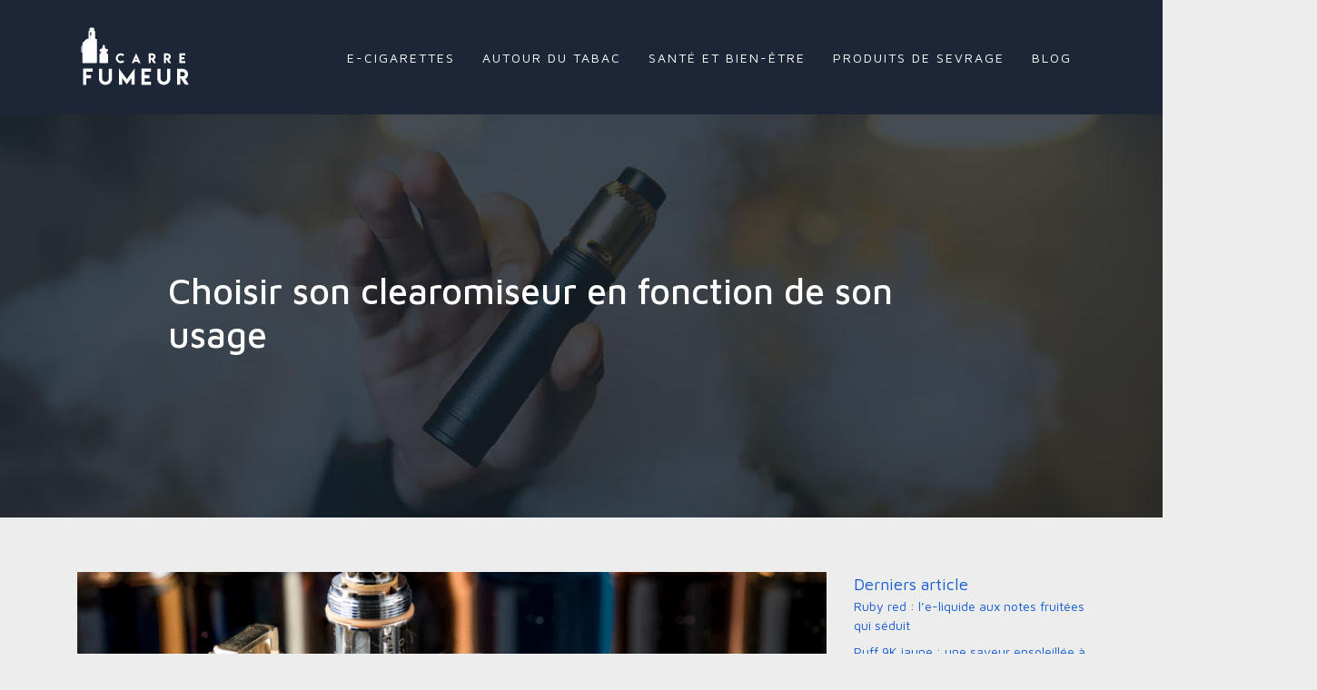

--- FILE ---
content_type: text/html; charset=UTF-8
request_url: https://www.carrefumeur.fr/choisir-son-clearomiseur-en-fonction-de-son-usage/
body_size: 9417
content:
<!DOCTYPE html>
<html>
<head lang="fr-FR">
<meta charset="UTF-8">
<meta name="viewport" content="width=device-width">
<link rel="shortcut icon" href="https://www.carrefumeur.fr/wp-content/uploads/2018/09/favicon.png" /><link val="default" ver="v 3.18.4" />
<meta name='robots' content='max-image-preview:large' />
<link rel='dns-prefetch' href='//stackpath.bootstrapcdn.com' />
<title>Le meilleur clearomiseur pour sa cigarette électronique</title><meta name="description" content="Indissociable à la cigarette électronique, le clearomiseur vous offre différentes sensations selon le parfum de l'e-liquide que vous auriez choisi."><link rel="alternate" title="oEmbed (JSON)" type="application/json+oembed" href="https://www.carrefumeur.fr/wp-json/oembed/1.0/embed?url=https%3A%2F%2Fwww.carrefumeur.fr%2Fchoisir-son-clearomiseur-en-fonction-de-son-usage%2F" />
<link rel="alternate" title="oEmbed (XML)" type="text/xml+oembed" href="https://www.carrefumeur.fr/wp-json/oembed/1.0/embed?url=https%3A%2F%2Fwww.carrefumeur.fr%2Fchoisir-son-clearomiseur-en-fonction-de-son-usage%2F&#038;format=xml" />
<style id='wp-img-auto-sizes-contain-inline-css' type='text/css'>
img:is([sizes=auto i],[sizes^="auto," i]){contain-intrinsic-size:3000px 1500px}
/*# sourceURL=wp-img-auto-sizes-contain-inline-css */
</style>
<style id='wp-block-library-inline-css' type='text/css'>
:root{--wp-block-synced-color:#7a00df;--wp-block-synced-color--rgb:122,0,223;--wp-bound-block-color:var(--wp-block-synced-color);--wp-editor-canvas-background:#ddd;--wp-admin-theme-color:#007cba;--wp-admin-theme-color--rgb:0,124,186;--wp-admin-theme-color-darker-10:#006ba1;--wp-admin-theme-color-darker-10--rgb:0,107,160.5;--wp-admin-theme-color-darker-20:#005a87;--wp-admin-theme-color-darker-20--rgb:0,90,135;--wp-admin-border-width-focus:2px}@media (min-resolution:192dpi){:root{--wp-admin-border-width-focus:1.5px}}.wp-element-button{cursor:pointer}:root .has-very-light-gray-background-color{background-color:#eee}:root .has-very-dark-gray-background-color{background-color:#313131}:root .has-very-light-gray-color{color:#eee}:root .has-very-dark-gray-color{color:#313131}:root .has-vivid-green-cyan-to-vivid-cyan-blue-gradient-background{background:linear-gradient(135deg,#00d084,#0693e3)}:root .has-purple-crush-gradient-background{background:linear-gradient(135deg,#34e2e4,#4721fb 50%,#ab1dfe)}:root .has-hazy-dawn-gradient-background{background:linear-gradient(135deg,#faaca8,#dad0ec)}:root .has-subdued-olive-gradient-background{background:linear-gradient(135deg,#fafae1,#67a671)}:root .has-atomic-cream-gradient-background{background:linear-gradient(135deg,#fdd79a,#004a59)}:root .has-nightshade-gradient-background{background:linear-gradient(135deg,#330968,#31cdcf)}:root .has-midnight-gradient-background{background:linear-gradient(135deg,#020381,#2874fc)}:root{--wp--preset--font-size--normal:16px;--wp--preset--font-size--huge:42px}.has-regular-font-size{font-size:1em}.has-larger-font-size{font-size:2.625em}.has-normal-font-size{font-size:var(--wp--preset--font-size--normal)}.has-huge-font-size{font-size:var(--wp--preset--font-size--huge)}.has-text-align-center{text-align:center}.has-text-align-left{text-align:left}.has-text-align-right{text-align:right}.has-fit-text{white-space:nowrap!important}#end-resizable-editor-section{display:none}.aligncenter{clear:both}.items-justified-left{justify-content:flex-start}.items-justified-center{justify-content:center}.items-justified-right{justify-content:flex-end}.items-justified-space-between{justify-content:space-between}.screen-reader-text{border:0;clip-path:inset(50%);height:1px;margin:-1px;overflow:hidden;padding:0;position:absolute;width:1px;word-wrap:normal!important}.screen-reader-text:focus{background-color:#ddd;clip-path:none;color:#444;display:block;font-size:1em;height:auto;left:5px;line-height:normal;padding:15px 23px 14px;text-decoration:none;top:5px;width:auto;z-index:100000}html :where(.has-border-color){border-style:solid}html :where([style*=border-top-color]){border-top-style:solid}html :where([style*=border-right-color]){border-right-style:solid}html :where([style*=border-bottom-color]){border-bottom-style:solid}html :where([style*=border-left-color]){border-left-style:solid}html :where([style*=border-width]){border-style:solid}html :where([style*=border-top-width]){border-top-style:solid}html :where([style*=border-right-width]){border-right-style:solid}html :where([style*=border-bottom-width]){border-bottom-style:solid}html :where([style*=border-left-width]){border-left-style:solid}html :where(img[class*=wp-image-]){height:auto;max-width:100%}:where(figure){margin:0 0 1em}html :where(.is-position-sticky){--wp-admin--admin-bar--position-offset:var(--wp-admin--admin-bar--height,0px)}@media screen and (max-width:600px){html :where(.is-position-sticky){--wp-admin--admin-bar--position-offset:0px}}

/*# sourceURL=wp-block-library-inline-css */
</style><style id='global-styles-inline-css' type='text/css'>
:root{--wp--preset--aspect-ratio--square: 1;--wp--preset--aspect-ratio--4-3: 4/3;--wp--preset--aspect-ratio--3-4: 3/4;--wp--preset--aspect-ratio--3-2: 3/2;--wp--preset--aspect-ratio--2-3: 2/3;--wp--preset--aspect-ratio--16-9: 16/9;--wp--preset--aspect-ratio--9-16: 9/16;--wp--preset--color--black: #000000;--wp--preset--color--cyan-bluish-gray: #abb8c3;--wp--preset--color--white: #ffffff;--wp--preset--color--pale-pink: #f78da7;--wp--preset--color--vivid-red: #cf2e2e;--wp--preset--color--luminous-vivid-orange: #ff6900;--wp--preset--color--luminous-vivid-amber: #fcb900;--wp--preset--color--light-green-cyan: #7bdcb5;--wp--preset--color--vivid-green-cyan: #00d084;--wp--preset--color--pale-cyan-blue: #8ed1fc;--wp--preset--color--vivid-cyan-blue: #0693e3;--wp--preset--color--vivid-purple: #9b51e0;--wp--preset--gradient--vivid-cyan-blue-to-vivid-purple: linear-gradient(135deg,rgb(6,147,227) 0%,rgb(155,81,224) 100%);--wp--preset--gradient--light-green-cyan-to-vivid-green-cyan: linear-gradient(135deg,rgb(122,220,180) 0%,rgb(0,208,130) 100%);--wp--preset--gradient--luminous-vivid-amber-to-luminous-vivid-orange: linear-gradient(135deg,rgb(252,185,0) 0%,rgb(255,105,0) 100%);--wp--preset--gradient--luminous-vivid-orange-to-vivid-red: linear-gradient(135deg,rgb(255,105,0) 0%,rgb(207,46,46) 100%);--wp--preset--gradient--very-light-gray-to-cyan-bluish-gray: linear-gradient(135deg,rgb(238,238,238) 0%,rgb(169,184,195) 100%);--wp--preset--gradient--cool-to-warm-spectrum: linear-gradient(135deg,rgb(74,234,220) 0%,rgb(151,120,209) 20%,rgb(207,42,186) 40%,rgb(238,44,130) 60%,rgb(251,105,98) 80%,rgb(254,248,76) 100%);--wp--preset--gradient--blush-light-purple: linear-gradient(135deg,rgb(255,206,236) 0%,rgb(152,150,240) 100%);--wp--preset--gradient--blush-bordeaux: linear-gradient(135deg,rgb(254,205,165) 0%,rgb(254,45,45) 50%,rgb(107,0,62) 100%);--wp--preset--gradient--luminous-dusk: linear-gradient(135deg,rgb(255,203,112) 0%,rgb(199,81,192) 50%,rgb(65,88,208) 100%);--wp--preset--gradient--pale-ocean: linear-gradient(135deg,rgb(255,245,203) 0%,rgb(182,227,212) 50%,rgb(51,167,181) 100%);--wp--preset--gradient--electric-grass: linear-gradient(135deg,rgb(202,248,128) 0%,rgb(113,206,126) 100%);--wp--preset--gradient--midnight: linear-gradient(135deg,rgb(2,3,129) 0%,rgb(40,116,252) 100%);--wp--preset--font-size--small: 13px;--wp--preset--font-size--medium: 20px;--wp--preset--font-size--large: 36px;--wp--preset--font-size--x-large: 42px;--wp--preset--spacing--20: 0.44rem;--wp--preset--spacing--30: 0.67rem;--wp--preset--spacing--40: 1rem;--wp--preset--spacing--50: 1.5rem;--wp--preset--spacing--60: 2.25rem;--wp--preset--spacing--70: 3.38rem;--wp--preset--spacing--80: 5.06rem;--wp--preset--shadow--natural: 6px 6px 9px rgba(0, 0, 0, 0.2);--wp--preset--shadow--deep: 12px 12px 50px rgba(0, 0, 0, 0.4);--wp--preset--shadow--sharp: 6px 6px 0px rgba(0, 0, 0, 0.2);--wp--preset--shadow--outlined: 6px 6px 0px -3px rgb(255, 255, 255), 6px 6px rgb(0, 0, 0);--wp--preset--shadow--crisp: 6px 6px 0px rgb(0, 0, 0);}:where(.is-layout-flex){gap: 0.5em;}:where(.is-layout-grid){gap: 0.5em;}body .is-layout-flex{display: flex;}.is-layout-flex{flex-wrap: wrap;align-items: center;}.is-layout-flex > :is(*, div){margin: 0;}body .is-layout-grid{display: grid;}.is-layout-grid > :is(*, div){margin: 0;}:where(.wp-block-columns.is-layout-flex){gap: 2em;}:where(.wp-block-columns.is-layout-grid){gap: 2em;}:where(.wp-block-post-template.is-layout-flex){gap: 1.25em;}:where(.wp-block-post-template.is-layout-grid){gap: 1.25em;}.has-black-color{color: var(--wp--preset--color--black) !important;}.has-cyan-bluish-gray-color{color: var(--wp--preset--color--cyan-bluish-gray) !important;}.has-white-color{color: var(--wp--preset--color--white) !important;}.has-pale-pink-color{color: var(--wp--preset--color--pale-pink) !important;}.has-vivid-red-color{color: var(--wp--preset--color--vivid-red) !important;}.has-luminous-vivid-orange-color{color: var(--wp--preset--color--luminous-vivid-orange) !important;}.has-luminous-vivid-amber-color{color: var(--wp--preset--color--luminous-vivid-amber) !important;}.has-light-green-cyan-color{color: var(--wp--preset--color--light-green-cyan) !important;}.has-vivid-green-cyan-color{color: var(--wp--preset--color--vivid-green-cyan) !important;}.has-pale-cyan-blue-color{color: var(--wp--preset--color--pale-cyan-blue) !important;}.has-vivid-cyan-blue-color{color: var(--wp--preset--color--vivid-cyan-blue) !important;}.has-vivid-purple-color{color: var(--wp--preset--color--vivid-purple) !important;}.has-black-background-color{background-color: var(--wp--preset--color--black) !important;}.has-cyan-bluish-gray-background-color{background-color: var(--wp--preset--color--cyan-bluish-gray) !important;}.has-white-background-color{background-color: var(--wp--preset--color--white) !important;}.has-pale-pink-background-color{background-color: var(--wp--preset--color--pale-pink) !important;}.has-vivid-red-background-color{background-color: var(--wp--preset--color--vivid-red) !important;}.has-luminous-vivid-orange-background-color{background-color: var(--wp--preset--color--luminous-vivid-orange) !important;}.has-luminous-vivid-amber-background-color{background-color: var(--wp--preset--color--luminous-vivid-amber) !important;}.has-light-green-cyan-background-color{background-color: var(--wp--preset--color--light-green-cyan) !important;}.has-vivid-green-cyan-background-color{background-color: var(--wp--preset--color--vivid-green-cyan) !important;}.has-pale-cyan-blue-background-color{background-color: var(--wp--preset--color--pale-cyan-blue) !important;}.has-vivid-cyan-blue-background-color{background-color: var(--wp--preset--color--vivid-cyan-blue) !important;}.has-vivid-purple-background-color{background-color: var(--wp--preset--color--vivid-purple) !important;}.has-black-border-color{border-color: var(--wp--preset--color--black) !important;}.has-cyan-bluish-gray-border-color{border-color: var(--wp--preset--color--cyan-bluish-gray) !important;}.has-white-border-color{border-color: var(--wp--preset--color--white) !important;}.has-pale-pink-border-color{border-color: var(--wp--preset--color--pale-pink) !important;}.has-vivid-red-border-color{border-color: var(--wp--preset--color--vivid-red) !important;}.has-luminous-vivid-orange-border-color{border-color: var(--wp--preset--color--luminous-vivid-orange) !important;}.has-luminous-vivid-amber-border-color{border-color: var(--wp--preset--color--luminous-vivid-amber) !important;}.has-light-green-cyan-border-color{border-color: var(--wp--preset--color--light-green-cyan) !important;}.has-vivid-green-cyan-border-color{border-color: var(--wp--preset--color--vivid-green-cyan) !important;}.has-pale-cyan-blue-border-color{border-color: var(--wp--preset--color--pale-cyan-blue) !important;}.has-vivid-cyan-blue-border-color{border-color: var(--wp--preset--color--vivid-cyan-blue) !important;}.has-vivid-purple-border-color{border-color: var(--wp--preset--color--vivid-purple) !important;}.has-vivid-cyan-blue-to-vivid-purple-gradient-background{background: var(--wp--preset--gradient--vivid-cyan-blue-to-vivid-purple) !important;}.has-light-green-cyan-to-vivid-green-cyan-gradient-background{background: var(--wp--preset--gradient--light-green-cyan-to-vivid-green-cyan) !important;}.has-luminous-vivid-amber-to-luminous-vivid-orange-gradient-background{background: var(--wp--preset--gradient--luminous-vivid-amber-to-luminous-vivid-orange) !important;}.has-luminous-vivid-orange-to-vivid-red-gradient-background{background: var(--wp--preset--gradient--luminous-vivid-orange-to-vivid-red) !important;}.has-very-light-gray-to-cyan-bluish-gray-gradient-background{background: var(--wp--preset--gradient--very-light-gray-to-cyan-bluish-gray) !important;}.has-cool-to-warm-spectrum-gradient-background{background: var(--wp--preset--gradient--cool-to-warm-spectrum) !important;}.has-blush-light-purple-gradient-background{background: var(--wp--preset--gradient--blush-light-purple) !important;}.has-blush-bordeaux-gradient-background{background: var(--wp--preset--gradient--blush-bordeaux) !important;}.has-luminous-dusk-gradient-background{background: var(--wp--preset--gradient--luminous-dusk) !important;}.has-pale-ocean-gradient-background{background: var(--wp--preset--gradient--pale-ocean) !important;}.has-electric-grass-gradient-background{background: var(--wp--preset--gradient--electric-grass) !important;}.has-midnight-gradient-background{background: var(--wp--preset--gradient--midnight) !important;}.has-small-font-size{font-size: var(--wp--preset--font-size--small) !important;}.has-medium-font-size{font-size: var(--wp--preset--font-size--medium) !important;}.has-large-font-size{font-size: var(--wp--preset--font-size--large) !important;}.has-x-large-font-size{font-size: var(--wp--preset--font-size--x-large) !important;}
/*# sourceURL=global-styles-inline-css */
</style>

<style id='classic-theme-styles-inline-css' type='text/css'>
/*! This file is auto-generated */
.wp-block-button__link{color:#fff;background-color:#32373c;border-radius:9999px;box-shadow:none;text-decoration:none;padding:calc(.667em + 2px) calc(1.333em + 2px);font-size:1.125em}.wp-block-file__button{background:#32373c;color:#fff;text-decoration:none}
/*# sourceURL=/wp-includes/css/classic-themes.min.css */
</style>
<link rel='stylesheet' id='sow-image-default-c67d20f9f743-css' href='https://www.carrefumeur.fr/wp-content/uploads/siteorigin-widgets/sow-image-default-c67d20f9f743.css?ver=f5aa9c3a7a863bb9d7e9190ff1bd4037' type='text/css' media='all' />
<link rel='stylesheet' id='default-css' href='https://www.carrefumeur.fr/wp-content/themes/factory-templates-3/style.css?ver=f5aa9c3a7a863bb9d7e9190ff1bd4037' type='text/css' media='all' />
<link rel='stylesheet' id='bootstrap4-css' href='https://www.carrefumeur.fr/wp-content/themes/factory-templates-3/css/bootstrap4/bootstrap.min.css?ver=f5aa9c3a7a863bb9d7e9190ff1bd4037' type='text/css' media='all' />
<link rel='stylesheet' id='font-awesome-css' href='https://stackpath.bootstrapcdn.com/font-awesome/4.7.0/css/font-awesome.min.css?ver=f5aa9c3a7a863bb9d7e9190ff1bd4037' type='text/css' media='all' />
<link rel='stylesheet' id='aos-css' href='https://www.carrefumeur.fr/wp-content/themes/factory-templates-3/css/aos.css?ver=f5aa9c3a7a863bb9d7e9190ff1bd4037' type='text/css' media='all' />
<link rel='stylesheet' id='global-css' href='https://www.carrefumeur.fr/wp-content/themes/factory-templates-3/css/global.css?ver=f5aa9c3a7a863bb9d7e9190ff1bd4037' type='text/css' media='all' />
<link rel='stylesheet' id='style-css' href='https://www.carrefumeur.fr/wp-content/themes/factory-templates-3/css/template.css?ver=f5aa9c3a7a863bb9d7e9190ff1bd4037' type='text/css' media='all' />
<script type="text/javascript" src="https://www.carrefumeur.fr/wp-content/themes/factory-templates-3/js/jquery.min.js?ver=f5aa9c3a7a863bb9d7e9190ff1bd4037" id="jquery-js"></script>
<link rel="https://api.w.org/" href="https://www.carrefumeur.fr/wp-json/" /><link rel="alternate" title="JSON" type="application/json" href="https://www.carrefumeur.fr/wp-json/wp/v2/posts/3537" /><link rel="EditURI" type="application/rsd+xml" title="RSD" href="https://www.carrefumeur.fr/xmlrpc.php?rsd" />
<link rel="canonical" href="https://www.carrefumeur.fr/choisir-son-clearomiseur-en-fonction-de-son-usage/" />
<link rel='shortlink' href='https://www.carrefumeur.fr/?p=3537' />
<meta name="google-site-verification" content="NfZksQ7GiguGWaZEtNT9HDYjDEig1uHhbEkYjJyfMoY" />
<!-- Global site tag (gtag.js) - Google Analytics -->
<script async src="https://www.googletagmanager.com/gtag/js?id=UA-201151613-1"></script>
<script>
  window.dataLayer = window.dataLayer || [];
  function gtag(){dataLayer.push(arguments);}
  gtag('js', new Date());

  gtag('config', 'UA-201151613-1');
</script>
<link rel="preconnect" href="https://fonts.googleapis.com">
<link rel="preconnect" href="https://fonts.gstatic.com" crossorigin>
<link href="https://fonts.googleapis.com/css2?family=Maven+Pro:wght@400;500&display=swap" rel="stylesheet"><style type="text/css">
  
.default_color_background,.menu-bars{background-color : #125ad3 }
.default_color_text,a,h1 span,h2 span,h3 span,h4 span,h5 span,h6 span{color :#125ad3 }
.navigation li a,.navigation li.disabled,.navigation li.active a,.owl-dots .owl-dot.active span,.owl-dots .owl-dot:hover span{background-color: #125ad3;}
.block-spc{border-color:#125ad3}
.default_color_border{border-color : #125ad3 }
.fa-bars,.overlay-nav .close{color: #125ad3;}
nav li a:after{background-color: #125ad3;}
a{color : #125ad3 }
.scrolling-down{background-color:#1c2636;}
.main-menu{box-shadow: none;-moz-box-shadow: none;-webkit-box-shadow: none;}
.main-menu.scrolling-down{-webkit-box-shadow: 0 2px 13px 0 rgba(0, 0, 0, .1);-moz-box-shadow: 0 2px 13px 0 rgba(0, 0, 0, .1);box-shadow: 0 2px 13px 0 rgba(0, 0, 0, .1);}   
nav li a{color:#fff!important;}
.archive h1{color:#fff!important;}
.archive h1,.single h1{text-align:left!important;}
.single h1{color:#fff!important;}
.archive .readmore{background-color:#125ad3;}
.archive .readmore{color:#fff;}
.archive .readmore{padding:8px 16px;}
.scrolling-down .logo-main{display: none;}
.scrolling-down .logo-sticky{display:inline-block;}
footer{padding:80px 0 60px}
.single h2{font-size:22px!important}    
.single h3{font-size:18px!important}    
.single h4{font-size:15px!important}    
.single h5{font-size:15px!important}    
.single h6{font-size:15px!important}    
@media(max-width: 1024px){.main-menu.scrolling-down{position: fixed !important;}}
.default_cl{background:#7DA9CE}
.default_cl span{color: #fff;font-size: 16px;}
.sp-box{padding:50px 40px 30px;border:1px solid #edf3fe}
.archive .subheader,.single .subheader{padding: 170px;background-color: #232C3C;}
.archive #cat-img h1{color:#fff;}
#cat-img{padding:100px 80px;background-color:#5d646f}
.single h1{color:#232C3C}

body:not(.home) .main-menu{
  background-color: #1c2636;
}
body.home #logo img{padding-left:15px}

.sidebar .sidebar-widget,.footer-widget{color:#125ad3}
.footer-widget{margin:15px 0}
footer ul{padding-left:0}
footer ul li{list-style-type:none}
.post-content{background:#fff}
body{font-family: 'Maven Pro', sans-serif;color:#9298a4}
nav li a{text-transform:uppercase;letter-spacing:2px}
footer .widgets{padding:50px 15px}
.default-color-button,.default-background-color{background:#125ad3}
h1,h2,h3,h4,h5,h6,.default-color-text{color:#125ad3}</style>
</head>
<body class="wp-singular post-template-default single single-post postid-3537 single-format-standard wp-theme-factory-templates-3 catid-1 " style="background-color:#EDEDEE">	
<div class="normal-menu menu-to-right main-menu fixed-top">	
<div class="container">

<nav class="navbar navbar-expand-xl pl-0 pr-0">

<a id="logo" href="https://www.carrefumeur.fr">
<img class="logo-main" src="https://www.carrefumeur.fr/wp-content/uploads/2018/09/carre-fumeur-5.png" alt="logo">
<img class="logo-sticky" src="https://www.carrefumeur.fr/wp-content/uploads/2018/09/carre-fumeur-5.png" alt="logo"></a>
	


<button class="navbar-toggler" type="button" data-toggle="collapse" data-target="#navbarsExample06" aria-controls="navbarsExample06" aria-expanded="false" aria-label="Toggle navigation">
<span class="navbar-toggler-icon">
<div class="menu_btn">	
<div class="menu-bars"></div>
<div class="menu-bars"></div>
<div class="menu-bars"></div>
</div>
</span>
</button> 
<div class="collapse navbar-collapse" id="navbarsExample06">
<ul id="main-menu" class="navbar-nav ml-auto"><li id="menu-item-3411" class="menu-item menu-item-type-taxonomy menu-item-object-category current-post-ancestor current-menu-parent current-post-parent"><a href="https://www.carrefumeur.fr/e-cigarettes/">E-cigarettes</a></li>
<li id="menu-item-3575" class="menu-item menu-item-type-taxonomy menu-item-object-category"><a href="https://www.carrefumeur.fr/autour-du-tabac/">Autour du tabac</a></li>
<li id="menu-item-3642" class="menu-item menu-item-type-taxonomy menu-item-object-category"><a href="https://www.carrefumeur.fr/sante-et-bien-etre/">Santé et bien-être</a></li>
<li id="menu-item-3576" class="menu-item menu-item-type-taxonomy menu-item-object-category"><a href="https://www.carrefumeur.fr/produits-de-sevrage/">Produits de sevrage</a></li>
<li id="menu-item-3641" class="menu-item menu-item-type-taxonomy menu-item-object-category"><a href="https://www.carrefumeur.fr/blog/">Blog</a></li>
</ul></div>
</nav>
</div>
</div>
<div class="main">
	<div class="subheader" style="background-position:top;background-image:url(/wp-content/uploads/2018/09/img-cat-1.jpg);">
<div id="mask" style=""></div>	<div class="container"><h1 class="title">Choisir son clearomiseur en fonction de son usage</h1></div>
</div>
<div class="container">
<div class="row">
<div class="post-data col-md-9 col-lg-9 col-xs-12">
<div class="post-thumb text-center">
<img width="880" height="300" src="https://www.carrefumeur.fr/wp-content/uploads/2019/06/clearomiseur.gif" class="attachment-post-large size-post-large wp-post-image" alt="clearomiseur" decoding="async" fetchpriority="high" /></div>
<div class="blog-post-content">
<p style="text-align: justify;">Fumer entraîne une forte dépendance. Quoiqu’on sache que les cigarettes nuisent à la santé, il est difficile de se débarrasser de ce besoin de nicotine. C’est dans ce sens-là qu’ont été créées les premières cigarettes électroniques, qu’on appelle également e-cigarettes. En effet, ce concept offre les mêmes fonctionnalités qu’une cigarette classique. Il permet au fumeur d’ingérer la dose de nicotine dont il a besoin, sans pour autant qu’il consomme les produits nocifs de la cigarette. De plus, des observations et des témoignages confirment que la cigarette revient beaucoup moins chère.<span id="more-3537"></span></p>
<h2 style="text-align: justify;">Trouver son clearomiseur</h2>
<p style="text-align: justify;">Une <strong>cigarette électronique</strong> est constituée par plusieurs éléments. <a href="https://www.e-fumeur.fr/23-clearomiseur-ego">Rendez-vous ici</a> pour dénicher une nouvelle e-cigarette, ou se procurer les accessoires qu’il vous faut pour une expérience de vape unique. Comme tout dispositif électronique, la cigarette électronique possède une source d’énergie, en l’occurrence une batterie, dont l’état de charge est indiqué par un voyant lumineux. La batterie est contrôlée d’un bouton marche/arrêt qu’on appelle switch. À l’embout de la cigarette se trouve le drip tip, par le biais duquel la vapeur sera inhalée. Tous ces éléments sont tout aussi importants, mais un de particulier devrait retenir l’attention. La pièce maîtresse de l’e-cigarette est, en effet, le clearomiseur. Cet élément est composé par un réservoir qui renferme l’e-liquide. Et à l’intérieur de cette cartouche, l’atomiseur qui est une résistance pouvant se chauffer jusqu’à une température environnant les 60°C, pour permettre à l’e-liquide de s’évaporer. Le choix du clearomiseur est primordial, parce que le plaisir de la cigarette électronique dépend principalement de celui-ci. En effet, la qualité de la vapeur émanant de la cigarette dépend grandement de la propriété de la résistance du clearo.</p>
<p style="text-align: justify;">Par ailleurs, la sensation est tout à fait différente pour le vapoteur, selon le positionnement de l’atomiseur dans le réservoir. S’il est placé en haut, on parle de clearomiseur à résistance haute. C’est le modèle le plus recherché puisqu’il offre une sensation assez appuyée. Du fait de sa proximité par rapport au drip tip, l’atomiseur une vapeur chaude. Le genre de sensation ou hit que la majorité des vapoteurs cherche. Par contre, si la résistance est située à l’extrémité basse de la cartouche, on a un clearomiseur à résistance basse. Ce modèle se divise encore en deux catégories. La première, les clearomiseurs BCC qui disposent d’une seule résistance, et délivrent de la vapeur froide à tiède. La seconde, les clearomiseurs BDC qui sont équipées, quant à eux, de deux résistances qui leur permettent de dégager de la vapeur tiède à chaude.</p>
<h2 style="text-align: justify;">Classification des clearomiseurs</h2>
<p style="text-align: justify;">Sous différentes marques, en <strong>boutique e-cigarette</strong>, les clearomiseurs sont divisés en trois familles. Celle à inhalation indirecte, produisant une vape classique identique à quand on <strong>vapote </strong>une cigarette classique. Pour ce premier type de clearo, on aspire la vapeur pour qu’elle vienne dans la bouche, ensuite une seconde aspiration pour amener cette vapeur jusqu’aux poumons. Il y a également les clearomiseurs à inhalation directe ou subhom. Une seule aspiration suffit pour amener la vapeur dans les poumons. La troisième famille de clearo combine les deux premières. Ce sont les clearomiseurs polyvalents. Ils sont qualifiés ainsi parce qu’ils peuvent être utilisés à la fois en inhalation directe et indirecte, en fonction de la résistance utilisée.</p>
<h2 style="text-align: justify;">Comment choisir son e-cigarette ?</h2>
<p style="text-align: justify;">Rappelant qu’avant l’arrivée des clearomiseurs, les cartouches des cigarettes électroniques ne permettaient pas d’observer la quantité réelle de l’e-liquide. Les amateurs d’e-cigarette inhalaient de la vapeur au goût de brûlé. Mésaventure réglée par les clearo. Par ailleurs, le <strong>meilleur clearomiseur</strong> pour vous, est celui qui correspond à vos habitudes de vapotage, à la sensation recherchée, mais également au budget dont vous disposez. Alors, les critères principaux à prendre en compte lors du choix de sa cigarette électronique, notamment du clearo. Choisissez la capacité de la cartouche, en prenant en compte votre volume de consommation, pour ne pas avoir à recharger plusieurs fois le réservoir. Certains préfèrent les clearomiseurs jetables et ceux qui aiment plutôt les rechargeables. Si vous voulez avoir la possibilité de régler l’appel d’air, des modèles haut de gamme sont proposés, sachant que certains possèdent une bague d’airflow. Pour le drip tip, optez pour la forme et la texture qui correspondent le plus au confort de votre bouche. Et surtout ne pas oublier le critère de la résistance, qui porte la qualité du clearomiseur.</p>






<div class="row nav-post-cat"><div class="col-6"><a href="https://www.carrefumeur.fr/e-cigarette-le-cbd-a-froid-une-methode-d-extraction-innovante/"><i class="fa fa-arrow-left" aria-hidden="true"></i>E-cigarette : le CBD à froid, une méthode d&rsquo;extraction innovante</a></div><div class="col-6"><a href="https://www.carrefumeur.fr/les-meilleures-promos-cigarettes-electroniques-pour-economiser-sur-votre-materiel/"><i class="fa fa-arrow-left" aria-hidden="true"></i>Les meilleures promos cigarettes électroniques pour économiser sur votre matériel</a></div></div>
	
</div>


</div>
<div class="col-md-3 col-xs-12 col-lg-3">
<div class="sidebar">
<div class="widget-area">



<div class='widget_sidebar'><div class='sidebar-widget'>Derniers article</div><div class='textwidget sidebar-ma'><div class="row mb-2"><div class="col-12"><a href="https://www.carrefumeur.fr/ruby-red-l-e-liquide-aux-notes-fruitees-qui-seduit/">Ruby red : l&rsquo;e-liquide aux notes fruitées qui séduit</a></div></div><div class="row mb-2"><div class="col-12"><a href="https://www.carrefumeur.fr/puff-9k-jaune-une-saveur-ensoleillee-a-decouvrir/">Puff 9K jaune : une saveur ensoleillée à découvrir</a></div></div><div class="row mb-2"><div class="col-12"><a href="https://www.carrefumeur.fr/du-tabac-a-l-e-liquide-comment-les-fumeurs-marlboro-font-ou-peuvent-faire-la-transition/">Du tabac à l&rsquo;e-liquide : comment les fumeurs marlboro font (ou peuvent faire) la transition</a></div></div><div class="row mb-2"><div class="col-12"><a href="https://www.carrefumeur.fr/cigarettes-fines-menthol-alternatives-en-e-cigarette/">Cigarettes fines menthol : alternatives en e-cigarette</a></div></div><div class="row mb-2"><div class="col-12"><a href="https://www.carrefumeur.fr/fruits-rouges-en-e-liquide-composez-votre-colis-personnalise/">Fruits rouges en e-liquide : composez votre colis personnalisé</a></div></div></div></div></div><div class='widget_sidebar'><div class='sidebar-widget'>Articles similaires</div><div class='textwidget sidebar-ma'><div class="row mb-2"><div class="col-12"><a href="https://www.carrefumeur.fr/gateau-aux-carottes-le-e-liquide-surprenant-qui-seduit/">Gâteau aux carottes : le e-liquide surprenant qui séduit</a></div></div><div class="row mb-2"><div class="col-12"><a href="https://www.carrefumeur.fr/en-gorilla-l-e-liquide-qui-fait-rugir-les-papilles-saveurs-intenses-et-exotiques/">En gorilla : l&rsquo;e-liquide qui fait rugir les papilles &#8211; saveurs intenses et exotiques</a></div></div><div class="row mb-2"><div class="col-12"><a href="https://www.carrefumeur.fr/green-magic-300-puff-california-un-gout-de-l-ouest-americain/">Green magic 300 puff california : un goût de l&rsquo;ouest américain</a></div></div><div class="row mb-2"><div class="col-12"><a href="https://www.carrefumeur.fr/lemon-cake-l-e-liquide-patissier-aux-notes-citronnees/">Lemon cake : l&rsquo;e-liquide pâtissier aux notes citronnées</a></div></div><div class="row mb-2"><div class="col-12"><a href="https://www.carrefumeur.fr/bonbons-serpents-un-e-liquide-acidule-et-gourmand-pour-cigarette-electronique/">Bonbons serpents : un e-liquide acidulé et gourmand pour cigarette électronique</a></div></div></div></div>
<style>
	.nav-post-cat .col-6 i{
		display: inline-block;
		position: absolute;
	}
	.nav-post-cat .col-6 a{
		position: relative;
	}
	.nav-post-cat .col-6:nth-child(1) a{
		padding-left: 18px;
		float: left;
	}
	.nav-post-cat .col-6:nth-child(1) i{
		left: 0;
	}
	.nav-post-cat .col-6:nth-child(2) a{
		padding-right: 18px;
		float: right;
	}
	.nav-post-cat .col-6:nth-child(2) i{
		transform: rotate(180deg);
		right: 0;
	}
	.nav-post-cat .col-6:nth-child(2){
		text-align: right;
	}
</style>




</div>
</div>
</div>
<script type="text/javascript">
$(document).ready(function() {
$( ".blog-post-content img" ).on( "click", function() {
var url_img = $(this).attr('src');
$('.img-fullscreen').html("<div><img src='"+url_img+"'></div>");
$('.img-fullscreen').fadeIn();
});
$('.img-fullscreen').on( "click", function() {
$(this).empty();
$('.img-fullscreen').hide();
});
});
</script>
</div>
  


</div>
</div>


<footer  style="background-color:#292B33">
<div class="container">
<div class="row">
<div class="col-md-4 col-xs-12 w1">
<div class="widget_footer"><div class="footer-widget">Mods électroniques</div>			<div class="textwidget"><ul>
<li><span style="color: #125ad3; margin-right: 10px;">→</span> Moteur d’e-cig</li>
<li><span style="color: #125ad3; margin-right: 10px;">→</span>Batterie de cigarette électronique</li>
<li><span style="color: #125ad3; margin-right: 10px;">→</span> Box mod cylindrique</li>
<li><span style="color: #125ad3; margin-right: 10px;">→</span> Mod mécanique</li>
<li><span style="color: #125ad3; margin-right: 10px;">→</span> Mod électronique</li>
</ul>
</div>
		</div></div>
<div class="col-md-4 col-xs-12 w2">
<div class="widget_footer"><div class="footer-widget">Atomiseur</div>			<div class="textwidget"><p style="text-align: justify;">Choisir différentes gammes d’atomiseurs, des modèles compatibles pour vapeur chaude, froide, atomiseur reconstructible, résistance mono ou dual coil…</p>
</div>
		</div></div>
<div class="col-md-4 col-xs-12 w3">
<div class="widget_footer"><div class="footer-widget">Batteries d’e-cigarette</div>			<div class="textwidget"><p style="text-align: justify;">Les batteries des cigarettes électroniques font partie des éléments à ne pas négliger lorsqu’on choisit son modèle d’e-cigarette, elles sont les éléments qui alimentent la cigarette.</p>
</div>
		</div></div>
</div>
</div>
</footer>

<script type="speculationrules">
{"prefetch":[{"source":"document","where":{"and":[{"href_matches":"/*"},{"not":{"href_matches":["/wp-*.php","/wp-admin/*","/wp-content/uploads/*","/wp-content/*","/wp-content/plugins/*","/wp-content/themes/factory-templates-3/*","/*\\?(.+)"]}},{"not":{"selector_matches":"a[rel~=\"nofollow\"]"}},{"not":{"selector_matches":".no-prefetch, .no-prefetch a"}}]},"eagerness":"conservative"}]}
</script>
<p class="text-center" style="margin-bottom: 0px"><a href="/plan-du-site/">Plan du site</a></p><script type="text/javascript" src="https://www.carrefumeur.fr/wp-content/themes/factory-templates-3/js/bootstrap.min.js" id="bootstrap4-js"></script>
<script type="text/javascript" src="https://www.carrefumeur.fr/wp-content/themes/factory-templates-3/js/aos.js" id="aos-js"></script>
<script type="text/javascript" src="https://www.carrefumeur.fr/wp-content/themes/factory-templates-3/js/rellax.min.js" id="rellax-js"></script>
<script type="text/javascript" src="https://www.carrefumeur.fr/wp-content/themes/factory-templates-3/js/default_script.js" id="default_script-js"></script>



<script type="text/javascript">
jQuery('.remove-margin-bottom').parent(".so-panel").css("margin-bottom","0px");

let calcScrollValue = () => {
  let scrollProgress = document.getElementById("progress");
  let progressValue = document.getElementById("back_to_top");
  let pos = document.documentElement.scrollTop;
  let calcHeight = document.documentElement.scrollHeight - document.documentElement.clientHeight;
  let scrollValue = Math.round((pos * 100) / calcHeight);
  if (pos > 500) {
    progressValue.style.display = "grid";
  } else {
    progressValue.style.display = "none";
  }
  scrollProgress.addEventListener("click", () => {
    document.documentElement.scrollTop = 0;
  });
  scrollProgress.style.background = `conic-gradient( ${scrollValue}%, #fff ${scrollValue}%)`;
};
window.onscroll = calcScrollValue;
window.onload = calcScrollValue;



</script>
<script type="text/javascript">
var nav = jQuery('.main-menu:not(.creative-menu-open)');
var menu_height = jQuery(".main-menu").height();  
jQuery(window).scroll(function () { 
if (jQuery(this).scrollTop() > 125) { 
nav.addClass("fixed-menu");
jQuery(".main-menu").addClass("scrolling-down");
jQuery("#before-menu").css("height",menu_height);
setTimeout(function(){ jQuery('.fixed-menu').css("top", "0"); },600)
} else {
jQuery(".main-menu").removeClass("scrolling-down");
nav.removeClass("fixed-menu");
jQuery("#before-menu").css("height","0px");
jQuery('.fixed-menu').css("top", "-200px");
nav.attr('style', '');
}
});
</script>

<script type="text/javascript">
AOS.init({
  once: true,
});
</script>

<div class="img-fullscreen"></div>

 

</body>
</html>   